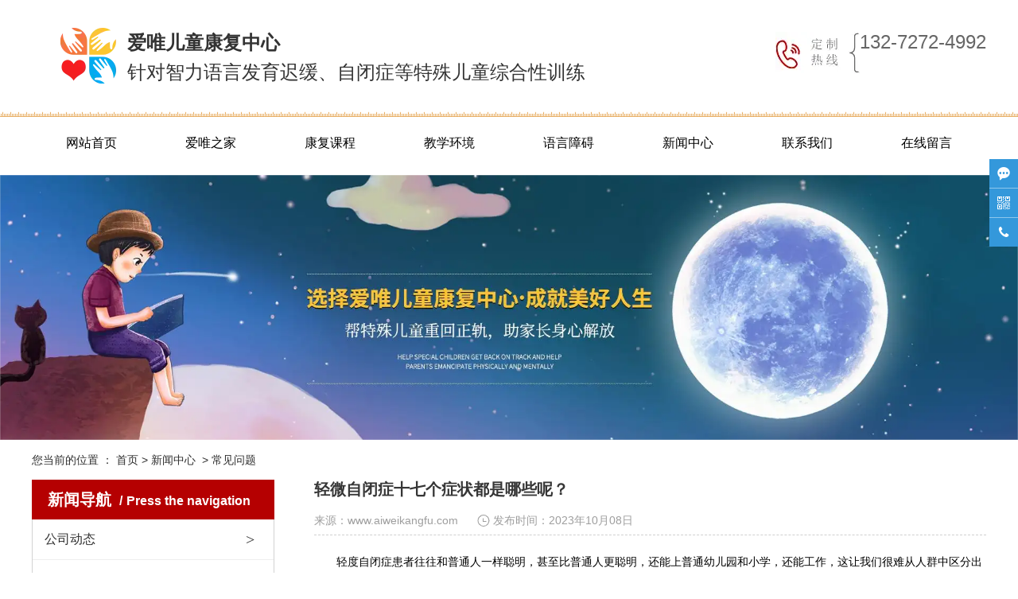

--- FILE ---
content_type: text/html; charset=utf-8
request_url: http://www.aiweikangfu.com/content/97.html
body_size: 5486
content:

<!doctype html>
<html>
<head>
    <meta http-equiv="Content-Type" content="text/html; charset=utf-8" />
<title>轻微自闭症十七个症状都是哪些呢？_彭水爱唯儿童康复中心</title>
<meta name="Keywords" content="智力迟缓康复,彭水智力迟缓康复,江北智力迟缓康复,智力迟缓康复机构,智力迟缓康复中心,儿童智力迟缓康复" />
<meta name="Description" content="轻度自闭症患者往往和普通人一样聪明，甚至比普通人更聪明，还能上普通幼儿园和小学，还能工作，这让我们很难从人群中区分出来。" />
<meta name="author" content="深圳市东方富海科技有限公司 fuhai360.com" />
<link href="//static2.fuhai360.com/global/common.css" rel="stylesheet" type="text/css" />

    
<script src="//static2.fuhai360.com/global/js/jquery.min.js" type="text/javascript"></script>
<script src="//static2.fuhai360.com/n210721/js/jquery.SuperSlide.2.1.1.js" type="text/javascript"></script>
<script src="//static2.fuhai360.com/n210721/js/aos.js" type="text/javascript"></script>
<link href="//static2.fuhai360.com/n210721/css/style.css?ver=2" rel="stylesheet" type="text/css">
<link href="//static2.fuhai360.com/n210721/css/aos.css" rel="stylesheet" type="text/css">
<style type="text/css">.two_fr li{height:auto;}.five_text h3{display:none;}.footer_text li{height:47px;margin-bottom:9px;}.footer_top li{padding:0 41px;}.product li{height:auto;}.product li img{height:179px;}.two_img{width:100%;height:215px;}</style>
<script type="text/javascript">document.write(unescape('%3Cscript src="http://webim.fuhai360.com/ocs.html?sid=49734" type="text/javascript"%3E%3C/script%3E'));</script>

</head>
<body>
    <div class="page">
        <div class="header">
        <div class="logo container clear">
            <div class="logo_fl fl">
                <a href="/" title="彭水爱唯儿童康复中心"><img src="http://img01.fuhai360.com/--49/49734/202207/202207151128419434.png" alt="彭水爱唯儿童康复中心" /></a>
            </div>
<div class="logo_fr fl">
                <h2>爱唯儿童康复中心</h2>
                <h3>针对智力语言发育迟缓、自闭症等特殊儿童综合性训练</h3>
            </div>
            <div class="logo_dh fr">
                <img src="http://img01.fuhai360.com/demo/202107/202107221144047597.gif" alt=""   />
                132-7272-4992
            </div>
         </div>
    </div>
    <div class="navbox">
       <ul class='nav container'><li class='menu_li'><a href="/">网站首页</a></li><li class='menu_li'><a href="/about.html">爱唯之家</a></li><li class='menu_li'><a href="/product.html">康复课程</a></li><li class='menu_li'><a href="/product-1077.html">教学环境</a></li><li class='menu_li'><a href="/product-1090.html">语言障碍</a></li><li class='menu_li'><a href="/article.html">新闻中心</a></li><li class='menu_li'><a href="/contact.html">联系我们</a></li><li class='menu_li'><a href="/zxly.html">在线留言</a></li></ul>
        <div style="clear:both"></div>
    </div>
    

 
        <!--新闻banner-->
         <div class="page_banner">
           <img src="http://img01.fuhai360.com/--49/49734/202207/202207231017047403.png" alt="" />
        </div>
        <div class="container clear">
            <!--路径-->
            <div class="main_top">
                <b>您当前的位置 ：</b> <a href="/">首页</a>&nbsp;&gt;&nbsp;<a href="/article.html">新闻中心</a>
                &nbsp;&gt;&nbsp;常见问题
            </div>
      <!--左侧-->
     <div class="page_fl fl">
                <div class="page_nav">
                    <div class="page_title">
                        <a href="" title="新闻导航">
                            新闻导航<span>Press the navigation</span>
                        </a>
                    </div>
                    <ul>
                       <li><a href='/article-1001.html' title='公司动态'>公司动态</a><ul class='page_navs'></ul></li><li><a href='/article-1002.html' title='行业动态'>行业动态</a><ul class='page_navs'></ul></li><li><a href='/article-1004.html' title='常见问题'>常见问题</a><ul class='page_navs'></ul></li>
                    </ul>
                </div>
               <!--推荐产品-->
                 <div class="page_tjcp">
                   <div class="page_title">
                        <a href="/product.html" title="推荐课程">
                            推荐课程<span>Recommended</span>
                        </a>
                    </div>
                    <ul class="clear">
                       <li><a href='/item/101.html' title='认知课'><img  src='http://img01.fuhai360.com/--49/49734/202207/202207251427579747.jpg' alt='认知课'><h3>认知课</h3></a></li><li><a href='/item/100.html' title='儿童脑瘫'><img  src='http://img01.fuhai360.com/--49/49734/202207/202207251407404434.jpg' alt='儿童脑瘫'><h3>儿童脑瘫</h3></a></li><li><a href='/item/99.html' title='家长指导课'><img  src='http://img01.fuhai360.com/--49/49734/202207/202207281516362716.jpg' alt='家长指导课'><h3>家长指导课</h3></a></li><li><a href='/item/98.html' title='感统训练课'><img  src='http://img01.fuhai360.com/--49/49734/202207/202207211447044591.jpg' alt='感统训练课'><h3>感统训练课</h3></a></li><li><a href='/item/97.html' title='社交课'><img  src='http://img01.fuhai360.com/--49/49734/202207/202207211447046935.png' alt='社交课'><h3>社交课</h3></a></li><li><a href='/item/96.html' title='语言矫正训练'><img  src='http://img01.fuhai360.com/--49/49734/202207/202207221149536153.png' alt='语言矫正训练'><h3>语言矫正训练</h3></a></li>
                    </ul>
                </div>
                <!--联系我们-->
                 <div class="page_lxwm">
                    <div class="page_title">
                        <a href="" title="联系我们">
                            联系我们<span>CONTACT US</span>
                        </a>
                    </div>
                    <ul class="clear">
                       <li>
	彭水爱唯儿童康复中心
</li>
<li>
	电 话：132-7272-4992（周婷婷）
</li>
<li>
	邮 箱：1432501885@qq.com
</li>
<li>
	地 址：彭水县汉关路45号2楼
</li>
                    </ul>
                </div>
                <div class="page_lxwms">
                  <img src="http://img01.fuhai360.com/demo/202107/202107221003439475.png" alt=""   />
                </div>
             </div>
            <!--右侧-->
            <div class="page_fr fr Article_Content">
                <div class="Article_Content_title">
                    <h1>轻微自闭症十七个症状都是哪些呢？</h1>
                    <div class="info">
                        来源：<a href='http://www.aiweikangfu.com' target='_blank'>www.aiweikangfu.com</a>   <span>发布时间：2023年10月08日</span>
                    </div>
                </div>
                <div class="Article_Content_desc">
                    <span style="font-size:14px;font-family:Microsoft YaHei;line-height:2;">&emsp;&emsp;轻度自闭症患者往往和普通人一样聪明，甚至比普通人更聪明，还能上普通幼儿园和小学，还能工作，这让我们很难从人群中区分出来。所以，轻微自闭症十七个症状都是哪些呢？</span><br />
<span style="font-size:14px;font-family:Microsoft YaHei;line-height:2;">&emsp;&emsp;1.对声音没有反应</span><br />
<span style="font-size:14px;font-family:Microsoft YaHei;line-height:2;">&emsp;&emsp;轻度自闭症儿童对声音的反应较少或不及时，比如打电话和取笑他。</span><br />
<span style="font-size:14px;font-family:Microsoft YaHei;line-height:2;">&emsp;&emsp;2.拒绝接受改变</span><br />
<span style="font-size:14px;font-family:Microsoft YaHei;line-height:2;">&emsp;&emsp;拒绝接受改变，喜欢既定模式，对陌生环境反应强烈。</span><br />
<span style="font-size:14px;font-family:Microsoft YaHei;line-height:2;">&emsp;&emsp;3.很难和同龄人接触。</span><br />
<span style="font-size:14px;font-family:Microsoft YaHei;line-height:2;">&emsp;&emsp;很难参与同龄人的活动，很难与他们融为一体。他们总是喜欢一个人，自己玩。</span><br />
<span style="font-size:14px;font-family:Microsoft YaHei;line-height:2;">&emsp;&emsp;4、对环境漠不关心</span><br />
<span style="font-size:14px;font-family:Microsoft YaHei;line-height:2;">&emsp;&emsp;轻度自闭症儿童对环境漠不关心，很难融入周围环境。</span><br />
<span style="font-size:14px;font-family:Microsoft YaHei;line-height:2;">&emsp;&emsp;5.我喜欢旋转东西</span><br />
<span style="font-size:14px;font-family:Microsoft YaHei;line-height:2;">&emsp;&emsp;我喜欢旋转物体，比如陀螺，锅盖等。，而且我也喜欢整理物件。</span><br />
<span style="font-size:14px;font-family:Microsoft YaHei;line-height:2;">&emsp;&emsp;6.鹦鹉学会说话。</span><br />
<span style="font-size:14px;font-family:Microsoft YaHei;line-height:2;">&emsp;&emsp;我学说话比同龄人晚，或者口齿不清，语音语调都很奇怪。</span><br />
<span style="font-size:14px;font-family:Microsoft YaHei;line-height:2;">&emsp;&emsp;7.莫名其妙地笑</span><br />
<span style="font-size:14px;font-family:Microsoft YaHei;line-height:2;">&emsp;&emsp;轻度自闭症的孩子往往会莫名其妙地笑，或者发出一些奇怪的声音。</span><br />
<span style="font-size:14px;font-family:Microsoft YaHei;line-height:2;">&emsp;&emsp;8.奇怪的玩法</span><br />
<span style="font-size:14px;font-family:Microsoft YaHei;line-height:2;">&emsp;&emsp;喜欢以一种奇怪的方式玩耍，不同于正常的孩子。</span><br />
<span style="font-size:14px;font-family:Microsoft YaHei;line-height:2;">&emsp;&emsp;9.不喜欢正常的学习方法</span><br />
<span style="font-size:14px;font-family:Microsoft YaHei;line-height:2;">&emsp;&emsp;轻度自闭症的孩子排斥正常的学习方式，放学后很容易出现偏差。</span><br />
<span style="font-size:14px;font-family:Microsoft YaHei;line-height:2;">&emsp;&emsp;10、动作发展不平衡</span><br />
<span style="font-size:14px;font-family:Microsoft YaHei;line-height:2;">&emsp;&emsp;动作不一致，比如走路姿势奇怪，拿笔姿势别扭。</span><br />
<span style="font-size:14px;font-family:Microsoft YaHei;line-height:2;">&emsp;&emsp;11.缺乏眼神交流</span><br />
<span style="font-size:14px;font-family:Microsoft YaHei;line-height:2;">&emsp;&emsp;轻度自闭症的孩子缺乏眼神交流，别人跟他说话他的眼睛总是看向别处。</span><br />
<span style="font-size:14px;font-family:Microsoft YaHei;line-height:2;">&emsp;&emsp;12.对疼痛不敏感</span><br />
<span style="font-size:14px;font-family:Microsoft YaHei;line-height:2;">&emsp;&emsp;这可能与他们的感觉异常有关，比如头部和身体的不太正确的反应。</span><br />
<span style="font-size:14px;font-family:Microsoft YaHei;line-height:2;">&emsp;&emsp;13、特别依赖一个项目。</span><br />
<p>
	<span style="font-size:14px;font-family:Microsoft YaHei;line-height:2;">&emsp;&emsp;对某些事物表现出强烈的依赖性。比如我们只吃饺子，不吃别的。</span> 
</p>
<p align="center">
	<span style="font-size:14px;font-family:Microsoft YaHei;line-height:2;"><img src="https://img01.fuhai360.com/--49/49734/202208/202208041424568491.jpg" width="500" title="彭水自闭症康复机构" alt="彭水自闭症康复机构" /><br />
</span> 
</p>
<span style="font-size:14px;font-family:Microsoft YaHei;line-height:2;">&emsp;&emsp;14、特别活跃或不动</span><br />
<span style="font-size:14px;font-family:Microsoft YaHei;line-height:2;">&emsp;&emsp;有的孩子好像有多动症，动都动不了；其他孩子太安静，课间坐不住。</span><br />
<span style="font-size:14px;font-family:Microsoft YaHei;line-height:2;">&emsp;&emsp;15.不明原因的哭泣</span><br />
<span style="font-size:14px;font-family:Microsoft YaHei;line-height:2;">&emsp;&emsp;轻度自闭症儿童有时会不明所以地哭闹，或突然出现剧烈的情绪波动。</span><br />
<span style="font-size:14px;font-family:Microsoft YaHei;line-height:2;">&emsp;&emsp;16.拒绝拥抱</span><br />
<span style="font-size:14px;font-family:Microsoft YaHei;line-height:2;">&emsp;&emsp;抗拒拥抱和亲人间的亲密关系。</span><br />
<span style="font-size:14px;font-family:Microsoft YaHei;line-height:2;">&emsp;&emsp;17.不怕危险</span><br />
<span style="font-size:14px;font-family:Microsoft YaHei;line-height:2;">&emsp;&emsp;缺乏危险意识，对可能发生的危险表现出漠不关心。</span><br />
<span style="font-size:14px;font-family:Microsoft YaHei;line-height:2;">&emsp;&emsp;以上是99自闭症网整理的轻度自闭症的17种症状。如果你发现身边的人也有这种表现，请理解他们奇怪的行为，因为他们与常人不同，只是轻微自闭。</span>
                </div>
                <!--上下-->
                <div class="main_next">
                   <span class="prevrecord"><b>上一条</b><a href="/content/98.html">
                            轻微自闭症孩子不愿意做作业是老师和家长很头疼的问题</a>
                    </span>
                    <span class="nextrecord"><b>下一条</b><a href="/content/96.html">
                            如何纠正自闭症儿童的挑食问题</a>
                    </span>
                </div>
                <!--相关-->

<!--相关产品-->


            </div>
 <!--结束-->
        </div>
          <!--底部内容-->
 <div class="footer">
 <div class="index_img">
           <img src="http://img01.fuhai360.com/--49/49734/202207/202207151501297872.jpg" alt=""   />
        </div>
<div class="footer_top">
	<ul class="container">
		<li>
			<a href="">网站首页</a> 
		</li>
		<li>
			<a href="about.html">爱唯之家</a> 
		</li>
		<li>
			<a href="product.html">康复课程</a> 
		</li>
		<li>
			<a href="product-1077.html">教学环境</a> 
		</li>
		<li>
			<a href="product-1090.html">语言认知</a> 
		</li>
		<li>
			<a href="article.html">新闻中心</a> 
		</li>
		<li>
			<a href="contact.html">联系我们</a> 
		</li>
		<li>
			<a href="zxly.html">在线留言</a> 
		</li>
	</ul>
</div>
<div class="footer_bottom container clear">
	<div class="footer_fl fl">
		<img src="http://img01.fuhai360.com/--49/49734/202207/202207151501410373.png" /> 
		<h3>
			彭水爱唯儿童训练中心
		</h3>
		<p>
			<a href="https://beian.miit.gov.cn/#/Integrated/index" target="_blank">备案号：渝ICP备2022007652号-1</a> 
		</p>
		<div style="margin:0 auto;padding:20px 0;">
			<a target="_blank" href="http://www.beian.gov.cn/portal/registerSystemInfo?recordcode=50024302000265"><img src="" /> 
			<p style="color:#939393;">
				<img src="http://img01.fuhai360.com/--49/49734/202305/202305181138265659.png" alt="" />渝公网安备 50024302000265号
			</p>
</a> 
		</div>
	</div>
	<div class="footer_text fl">
		<h3 class="h3">
			联系我们
		</h3>
		<ul class="clear">
			<li>
				<em>电话：</em>132-7272-4992
			</li>
			<li>
				<em>邮箱：</em>1432501885@qq.com
			</li>
			<li>
				<em>地址：</em>彭水县汉关路45号2楼
			</li>
		</ul>
	</div>
	<div class="footer_fr fr">
		<h3 class="h3">
			扫一扫
		</h3>
		<ul>
			<li>
				<img src="http://img01.fuhai360.com/--49/49734/202207/202207280935048341.png" title="" alt="" align="" /> 扫一扫，微信咨询
			</li>
			<li>
				<img src="http://img01.fuhai360.com/--49/49734/202207/202207280940202716.png" title="" alt="" align="" /> 扫一扫，官方网站
			</li>
		</ul>
	</div>
</div> 
        <div class="footer_yl">
            <ul class="container">
  <li>	技术支持：<a href="http://www.zhuoguang.net" target="_blank">重庆卓光科技</a> <a href="sitemap.html" target="_blank">网站地图</a> 声明：本站部分内容图片来源于互联网，如有侵权第一时间联系管理员删除，谢谢！</li>
            </ul>
        </div>
    </div>
<script type="text/javascript">
    //footer
    /*返回顶部*/
    ; (function ($) {
        $.fn.backTop = function (o) {
            var defaults = {
                'right': 200,
                'bottom': 100
            };
            o = $.extend({}, defaults, o);
            var sHtml = '<div id="backTop" style="z-index:5;width:50px;height:50px; position:fixed;right:' + o.right + 'px; bottom:' + o.bottom + 'px;cursor:pointer;display:none;"><img src="http://static2.fuhai360.com/n210721/images/footer.png" style="width:28px;height:48px;" /></div>';
            $(document.body).append(sHtml);
            $(window).scroll(function () {  //只要窗口滚动,就触发下面代码 
                var scrollt = document.documentElement.scrollTop + document.body.scrollTop; //获取滚动后的高度 
                if (scrollt > 200) {  //判断滚动后高度超过200px,就显示  
                    $("#backTop").fadeIn(400); //淡出     
                } else {
                    $("#backTop").stop().fadeOut(400); //如果返回或者没有超过,就淡入.必须加上stop()停止之前动画,否则会出现闪动   
                }
            });
            $("#backTop").click(function () { //当点击标签的时候,使用animate在200毫秒的时间内,滚到顶部
                $("html,body").animate({ scrollTop: "0px" }, 200);
            });
        };
    })(jQuery);
    //
    $(this).backTop({ right: 20, bottom: 128 });//返回顶部
</script>
<script type="text/javascript">
    $(function () {
        var cururl = window.location.pathname;
        $(".nav li a,.page_nav li a").each(function () {
            var url = $(this).attr("href");
            if (cururl.toUpperCase() == url.toUpperCase()) {
                $(this).addClass("cur");
                return;
            }
        });
    });
</script>

    </div>
<script type="text/javascript">
(function(){
    var bp = document.createElement('script');
    var curProtocol = window.location.protocol.split(':')[0];
    if (curProtocol === 'https') {
        bp.src = 'https://zz.bdstatic.com/linksubmit/push.js';
    }
    else {
        bp.src = 'http://push.zhanzhang.baidu.com/push.js';
    }
    var s = document.getElementsByTagName("script")[0];
    s.parentNode.insertBefore(bp, s);
})();
</script>
</body>
</html>

--- FILE ---
content_type: text/css
request_url: http://static2.fuhai360.com/n210721/css/style.css?ver=2
body_size: 6724
content:
html, body {
    margin: 0;
    padding: 0;
    position: relative;
    font: 14px/24px "Microsoft YaHei", arial, å®‹ä½“, sans-serif;
}

body {
    overflow-x: hidden;
}

ul, li, p, img, b, ol, em, h1, h2, h3, h4, h5, h6, dl, dd, dt {
    list-style-type: none;
    margin: 0;
    padding: 0;
    border: none;
    font-style: normal;
    text-decoration: none;
    font-weight: initial;
}

a, a:visited, a:link {
    color: inherit;
    text-decoration: none;
}

#dituContent img {
    max-width: inherit;
}

img {
    max-width: 100%;
}

.fl {
    float: left;
}

.fr {
    float: right;
}

.clear {
    position: relative;
}

.clear:after {
    display: block;
    clear: both;
    content: "";
}

.index_img {
    position: absolute;
    width: 100%;
    z-index: -1;
    height: 100%;
    top: 0px;
}

.index_img img {
    width: 100%;
    height: 100%;
    display: block;
}

.container {
    margin: auto;
    width: 1200px;
}

.title {
    text-align: center;
}

.title h2 {
    font-size: 48px;
    line-height: 60px;
    font-family: "Microsoft Yahei";
    position: relative;
    padding: 0px 20px;
    display: inline-block;
}

.title b {
    display: block;
    position: relative;
}

.title b:before {
    content: '';
    width: 5px;
    height: 5px;
    border: 1px solid #b50001;
    position: absolute;
    left: -40px;
    top: 27px;
}

.title b:after {
    content: '';
    width: 5px;
    height: 5px;
    border: 1px solid #b50001;
    position: absolute;
    right: -40px;
    top: 27px;
}

.title h2:before {
    content: '';
    width: 140px;
    height: 1px;
    position: absolute;
    left: -160px;
    top: 30px
}

.title h2:after {
    content: '';
    width: 140px;
    height: 1px;
    position: absolute;
    right: -160px;
    top: 30px
}

.title h3 {
    font-size: 28px;
    line-height: 32px;
    font-weight: normal;
    color: #333;
}

.page_title, .Product_Item_top .more, .article li:hover b, .one li h3, .pading span.current, .page_title span, .nav a.cur, .nav a:hover, .two_title, .two_fl li a:hover, .two_fr li h3, .three_text h3, .three_text h3 .b, .fours_fl, .fours_fr .now, .slider .pnBtn .arrow, .six_title h2, .six .prev, .six .next, .eight_fr .more, .footer_top li, .footer_fl h3, .footer .h3, .footer_text li, .footer_yl li, .interlink__inner, a.interlink__item {
    color: #fff
}

.page_nav .cur, .page_nav .cur:after, .page_nav li a:hover, .Product_Item_title span, .xgxw li a:hover, .xgcp li:hover h3, .article li:hover h3, .title h2, .one li:after, ul.two_ul li a:hover, .two_titles h2, .four_fls .b, .six_title h2:after, .six li:hover h3, .seven_nav .on a, .seven_fl li:hover h3, .seven_uls li:hover h3, .seven_title h2:hover, .eight_title h2 b, .eight_fr .more:after, .eight_bottom .prev:hover, .eight_bottom .next:hover, a.interlink__item:hover {
    color: #b50001;
}

.Product_Item_top .more, .article li:hover b, .title h2:before, .title h2:before, .nav a.cur, .nav a:hover, .one li h3, .two_title, .two_fl li a:hover, .two_titles h2:before, .three_text:before, .fours_fr .now, .six_title h2, .six .prev:hover, .six .next:hover, .seven_uls .hd li, .eight_fr .more, .footer_top, .footer .h3:after, .page_title, div#slides .hd li, .title h2:after {
    background: #b50001;
}

/**/

.logo {
    padding: 20px 0;
}

.logo_fl {
    width: 120px;
}

.logo img {
    display: block;
    max-width: 100%;
}

.logo_fr {
    width: 700px;
    padding-top: 15px;
}

.logo_fr h2 {
    color: #333;
    font-size: 24px;
    line-height: 37px;
    font-weight: bold;
    width: 600px;
    float: left;
}

.logo_fr h3 {
    color: #333;
    line-height: 37px;
    font-size: 24px;
    width: 600px;
    float: left;
}

.logo_dh {
    color: #666;
    font-size: 24px;
    line-height: 26px;
    padding-top: 20px;
}

.logo_dh img {
    float: left;
    height: 52px;
    display: block;
}

/**/

div#slides {
    position: relative;
}

div#slides img {
    width: 100%;
    display: block;
}

div#slides .hd {
    position: absolute;
    bottom: 40px;
    text-align: center;
    z-index: 5;
    width: 1200px;
    left: 50%;
    margin-left: -600px;
}

div#slides .hd li {
    display: inline-block;
    width: 20px;
    height: 20px;
    line-height: 20px;
    text-align: center;
    color: transparent;
    margin: 0px 10px;
    border-radius: 50%;
}

div#slides .hd .on {
    background: #fff;
}

/**/

.navbox {
    width: 100%;
    background: url(../images/top_line.gif) repeat-x top;
}

.nav li {
    position: relative;
    float: left;
    padding: 20px 0;
}

.nav a {
    display: block;
    text-align: center;
    font-size: 16px;
    padding: 0px 43px 0;
    line-height: 40px;
    box-sizing: border-box;
}

.nav_ul {
    position: absolute;
    top: 80px;
    z-index: 11;
    display: none;
    width: 100%;
    box-sizing: border-box;
    background: #fff;
}

.nav_ul li {
    float: none;
    padding: 0;
}

.nav_ul li a {
    padding: 0px;
    font-size: 14px;
    margin: 0px;
    line-height: 40px;
    height: 40px;
    white-space: nowrap;
    overflow: hidden;
    text-overflow: ellipsis;
    color: #333
}

.nav li:hover .nav_ul {
    display: block;
}

.nav a.cur, .nav a:hover {
    font-weight: bold;
    border-radius: 40px;
}

.nav_ul li a.cur, .nav_ul li a:hover {
    border-radius: initial
}

/**/

.kw {
    border-bottom: 1px solid #dddddd;
    line-height: 60px;
}

.kw .fl {
    width: 670px;
    color: #666;
    height: 65px;
    border-right: dotted 2px #dadcdc;
    background: url(../images/ico06.gif) no-repeat 0px center;
    padding-left: 30px;
    white-space: nowrap;
    text-overflow: ellipsis;
    overflow: hidden;
    line-height: 65px;
}

.kw .fl b {
    color: #3b3f4e;
    font-weight: bold;
}

.search input {
    display: block;
    height: 65px;
    width: 339px;
    float: left;
    line-height: 65px;
    padding: 0 10px 0 50px;
    border: none;
    color: #9ea1a6;
    outline: none;
}

a.searchBtn {
    width: 99px;
    height: 65px;
    float: right;
    cursor: pointer;
    display: block;
    background: url(../images/sea_ico.png) no-repeat 36px 18px #b50001;
    border: 0;
}

/**/

.one {
    background: #f6f6f6;
    padding: 100px 0;
    position: relative;
}

.one_imgs {
    position: absolute;
    width: 154px;
    height: 498px;
    top: 330px;
    right: 0;
    z-index: 2;
}

.one_imgs img {
    width: 100%;
    height: 100%;
    display: block;
}

.one ul {
    margin-top: 50px;
}

.one li {
    width: 240px;
    float: left;
    margin: 0 80px 0 0;
    position: relative;
}

.one li:nth-child(4n) {
    margin-right: 0;
}

.one_img {
    display: block;
    width: 224px;
    height: 224px;
    background: #fff;
    padding: 6px;
    border: dotted 1px #b50001;
    border-radius: 50%;
}

.one_img img {
    display: block;
    width: 100%;
    height: 100%;
    border-radius: 50%;
}

.one li h3 {
    position: absolute;
    width: 200px;
    line-height: 40px;
    border-radius: 40px;
    left: 50%;
    bottom: 0px;
    margin-left: -100px;
    font-size: 18px;
    text-align: center;
}

.one li:after {
    content: '>';
    width: 25px;
    height: 25px;
    line-height: 25px;
    text-align: center;
    position: absolute;
    right: 45px;
    bottom: 7px;
    background: #fff;
    border-radius: 50%;
    font-size: 16px;
    font-family: '楷体';
}

.one li:hover h3 {
    background: #f38400;
}

.one li:hover:after {
    color: #f38400
}

/**/

.two {
    margin-top: 100px;
}

.two_fl {
    width: 250px;
    background: #fff;
    border: 1px solid #ccc;
    border-top: none;
}

.two_title {
    border-bottom: 5px solid #000;
    text-align: center;
    padding-top: 25px;
    padding-bottom: 25px;
}

.two_title h2 {
    font-size: 20px;
    font-weight: bold;
}

.two_title h3 {
    display: block;
    font-weight: normal;
    font-size: 14px;
    margin-top: 3px;
    font-family: arial;
    text-transform: uppercase;
}

.two_fl ul {
    padding: 20px 20px 0;
}

.two_fl li {
    margin-bottom: 20px;
    position: relative;
}

.two_fl li a {
    background: #f0f0f0;
    font-size: 16px;
    color: #333;
    height: 40px;
    text-align: center;
    line-height: 40px;
    white-space: nowrap;
    overflow: hidden;
    text-overflow: ellipsis;
    display: block;
}

ul.two_ul {
    border: none;
    padding: 0;
    margin-top: 5px;
}

ul.two_ul li {
    margin-bottom: 0;
}

ul.two_ul li a {
    border-bottom: 1px dashed #ccc;
    background: none;
    box-sizing: border-box;
    padding-left: 35px;
    text-align: left;
}

ul.two_ul li:before {
    content: '';
    border-left: 3px solid #333;
    border-right: 3px solid transparent;
    border-top: 3px solid transparent;
    border-bottom: 3px solid transparent;
    position: absolute;
    left: 16px;
    top: 17px;
}

ul.two_ul li:after {
    content: '';
    width: 1px;
    height: 6px;
    background: #333;
    position: absolute;
    left: 14px;
    top: 17px;
}

ul.two_ul li a:hover {
    background: none;
}

ul.two_ul li:hover:before {
    border-left: 3px solid #b50001;
}

ul.two_ul li:hover:after {
    background: #b50001;
}

/**/

.two_fr {
    width: 900px;
}

.two_titles {
    line-height: 40px;
    border-bottom: 1px solid #ccc;
    overflow: hidden;
    margin-bottom: 20px;
}

.two_titles h2 {
    position: relative;
    display: inline-block;
    padding-left: 15px;
}

.two_titles h2:before {
    content: '';
    width: 5px;
    height: 20px;
    position: absolute;
    left: 0px;
    top: 10px;
}

.two_titles h3 {
    display: inline-block;
    font-size: 20px;
    color: #999999;
    font-family: arial;
    text-transform: uppercase;
    margin-left: 5px;
}

.two_titles .more {
    text-transform: uppercase;
    color: #c1c1c1;
    float: right;
}

.two_fr li {
    float: left;
    margin-right: 20px;
    margin-bottom: 20px;
    width: 286px;
    position: relative;
    height: 381px;
    overflow: hidden;
}

.two_fr li:nth-child(3n) {
    margin-right: 0px;
}

.two_fr li img {
    -webkit-transition: 1s;
    -moz-transition: 1s;
    transition: 1s;
    width: 100%;
    height: 100%;
    display: block;
}

.two_fr li:hover img {
    -webkit-transform: scale(1.1);
    -moz-transform: scale(1.1);
    -ms-transform: scale(1.1);
    transform: scale(1.1);
}

.two_fr li h3 {
    position: absolute;
    line-height: 40px;
    z-index: 5;
    bottom: 0px;
    text-align: center;
    width: 100%;
    background: rgba(0, 0, 0, 0.5);
    height: 40px;
    overflow: hidden;
    white-space: nowrap;
    text-overflow: ellipsis;
}

/**/

.three {
    position: relative;
    height: 700px;
    margin-top: 80px;
    padding-top: 80px;
}

.three .container {
    position: relative;
}

.three li {
    text-align: left;
    position: absolute;
    width: 170px;
}

.three li:nth-child(1) {
    left: 100px;
    top: 205px;
}

.three li:nth-child(2) {
    right: 130px;
    top: 155px;
}

.three li:nth-child(3) {
    left: 80px;
    top: 370px;
}

.three li:nth-child(4) {
    right: 100px;
    top: 375px;
}

.three li:nth-child(5) {
    left: 85px;
    top: 600px;
}

.three li:nth-child(6) {
    right: 60px;
    top: 555px;
}

.three li h2 {
    font-size: 30px;
    color: #000000;
    font-weight: normal;
    height: 80px;
    line-height: 36px;
}

.three li em {
    float: left;
    font-size: 64px;
    line-height: 60px;
    padding: 0 5px 0 0;
}

.three li .span {
    font-size: 12px;
    opacity: 0.7;
    line-height: 22px;
    display: block;
    white-space: nowrap;
}

.three_text {
    background: rgba(255, 255, 255, 0.95);
    width: 476px;
    height: 219px;
    box-sizing: border-box;
    padding: 0 25px 25px;
    position: absolute;
    border-radius: 55px 0 16px 0;
    z-index: 2;
    overflow: hidden;
    left: 0;
    top: -40px;
    display: none !important;
}

.three .now .three_text {
    display: block !important;
}

.three li:nth-child(2n) .three_text {
    left: initial;
    right: 0px
}

.three li:nth-child(5) .three_text {
    top: -95px!important;
}

.three_text:before {
    content: "";
    position: absolute;
    width: 100%;
    height: 54px;
    top: 0;
    left: 0;
    z-index: -1;
}

.three_text h3 {
    line-height: 54px;
    font-size: 30px;
    padding-left: 66px;
    position: relative;
    overflow: hidden;
    font-weight: normal;
    margin-bottom: 25px;
}

.three_text h3 .b {
    position: absolute;
    left: 0;
    top: 0;
    width: 66px;
    height: 54px;
    line-height: 54px;
    opacity: 0.3;
    text-align: center;
    font-size: 90px;
    font-weight: bold;
}

.three_p {
    width: 206px;
    float: left;
    text-align: justify;
}

.three_text img {
    width: 190px;
    height: 115px;
    display: block;
    float: right;
}

/**/

.four {
    margin-top: 100px;
}

.four ul {
    margin-top: 50px;
    overflow: hidden;
}

.four ul li {
    width: 100%;
}

.four ul li:nth-child(1) {
    height: 523px;
}

.four ul li:nth-child(2) {
    height: 500px;
    margin-top: -100px;
}

.four_fl {
    width: 45%;
}

.four_fls {
    width: 500px;
    float: right;
}

.four li:nth-child(2) .four_fls {
    float: left;
    padding-top: 50px;
}

.four_fls img {
    display: block;
    height: 61px;
}

.four_fls h2 {
    font-size: 40px;
    color: #333;
    line-height: 63px;
    margin: 20px 0 0px;
    font-weight: bold;
}

.four_fls .b {
    font-weight: bold;
}

.four_fls h3 {
    display: block;
    font-size: 24px;
    line-height: 41px;
    color: #666;
    font-weight: normal;
    border-bottom: 2px solid #d1d1d1;
    margin-bottom: 30px;
    padding-bottom: 30px;
}

.four_fls .p {
    font-family: "Microsoft Yahei";
    font-size: 16px;
    line-height: 30px;
    color: #666;
}

.four_fr {
    width: 50%;
    height: 100%;
    position: relative;
}

.four_fr .four_one, .four_fr .four_ones {
    width: 100%;
    display: block;
    height: 100%;
}

.four_fr .four_two {
    width: 279px;
    height: 523px;
    display: block;
    position: absolute;
    left: 0px;
    top: 0px
}

.four_fr .four_twos {
    height: 100px;
    width: 100px;
    display: block;
    right: -50px;
    top: 0;
    position: absolute;
}

/**/

.four_three {
    width: 1200px !important;
    position: relative;
    margin: 30px auto 50px;
    clear: both;
    overflow: hidden;
}

.four_img {
    width: 100%;
    height: 680px;
    z-index: -1;
    position: absolute;
    top: 0px;
    left: 0px;
    display: block;
}

.fours_fl {
    width: 695px;
    background: #282731;
    border-radius: 55px 0 16px 0;
    box-sizing: border-box;
    -moz-box-sizing: border-box;
    -webkit-box-sizing: border-box;
    -o-box-sizing: border-box;
    padding: 30px 88px 60px;
    margin-top: 480px;
}

.fours_fl h2 {
    height: 88px;
    line-height: 88px;
    font-size: 24px;
    font-weight: normal;
    border-bottom: 1px solid rgba(255, 255, 255, 0.1);
    margin-bottom: 22px;
}

.fours_fl .p {
    font-size: 16px;
    line-height: 30px;
}

.fours_fr {
    margin-top: 317px;
}

.fours_fr .four_fls {
    background: #fff;
    box-sizing: border-box;
    padding: 58px 0 0 60px;
    height: 293px;
    margin-bottom: 5px;
    border: solid 1px #ebebeb;
}

.fours_fr .four_fls h3 {
    font-size: 18px;
    line-height: 32px;
    opacity: 0.4;
    text-transform: uppercase;
    font-weight: normal;
    font-style: normal;
    color: #666;
    border-bottom: none;
    margin-bottom: 30px;
    padding-bottom: 30px;
}

.fours_fr ol li {
    width: 165px;
    height: 165px;
    float: left;
    margin-right: 4px;
    font-size: 18px;
    line-height: 50px;
    color: #000;
    text-align: center;
    padding-top: 38px;
    background: #fff;
    border: solid 1px #ebebeb;
    box-sizing: border-box;
    padding-bottom: 20px;
}

.four ol li:nth-child(1), .four ol li:nth-child(2) {
    height: auto;
    margin-top: 0px;
}

.fours_fr ol li:nth-child(3n) {
    margin-right: 0;
    height: auto;
}

.fours_fr .fours_img {
    width: 45px;
    height: 46px;
    position: relative;
    display: block;
    overflow: hidden;
    margin: 0 auto;
}

.fours_fr .fours_img img {
    width: 100%;
    display: block;
    -webkit-transition: all 0.4s linear;
    transition: all 0.4s linear;
}

.fours_fr .now img {
    margin-top: -72px;
}

.fours_fr .now {
    border: solid 1px #b50001;
}

/**/

.four_four {
    position: relative;
    overflow: hidden;
}

.four_imgs {
    position: absolute;
    width: 100%;
    bottom: 0;
    left: 0;
}

.four_imgs img {
    display: block;
}

/**/

.slider {
    width: 100%;
    min-width: 1200px;
    position: relative;
    overflow: hidden;
    background: #fff;
    text-align: center;
    margin-top: 100px;
    height: 843px;
}

.slider .bd {
    width: 1200px;
    position: absolute;
    left: 50%;
    margin-left: -600px;
    margin-top: 50px;
}

.slider .bd li {
    width: 1200px;
    overflow: hidden;
    line-height: 28px;
    color: #666;
}

.slider .bd li img {
    display: block;
    width: 1190px;
    height: 600px;
}

.five_text {
    padding-top: 25px;
    text-align: left;
}

.five_text h3 {
    display: block;
    font-size: 20px;
    line-height: 38px;
    height: 38px;
    font-weight: bold;
    color: #333;
}

.five_text p {
    height: 24px;
    overflow: hidden;
}

.slider .tempWrap {
    overflow: visible !important
}

.slider .tempWrap ul {
    margin-left: -1200px !important;
}

.slider .pnBtn {
    position: absolute;
    z-index: 1;
    top: 142px;
    width: 100%;
    height: 600px;
    cursor: pointer;
}

.slider .prev {
    left: -50%;
    margin-left: -610px;
}

.slider .next {
    left: 50%;
    margin-left: 600px;
}

.slider .pnBtn .blackBg {
    display: block;
    position: absolute;
    left: 0;
    top: 0;
    width: 100%;
    height: 600px;
    background: #000;
    filter: alpha(opacity=50);
    opacity: 0.5;
}

.slider .pnBtn .arrow {
    display: none;
    position: absolute;
    top: 0;
    z-index: 1;
    width: 60px;
    height: 600px;
    line-height: 600px;
    font-family: '楷体';
    font-size: 60px;
    text-align: center;
    display: block !important;
}

.slider .prev .arrow {
    right: 0;
}

.slider .next .arrow {
    left: 0;
}

/**/

.six {
    margin-top: 50px;
    position: relative;
}

.six_title {
    position: relative;
}

.six_title:after {
    content: '';
    background: url(../images/pro_line.png) repeat;
    position: absolute;
    height: 7px;
    width: 93%;
    left: 1px;
    top: 15px;
    z-index: -1;
}

.six_title h2 {
    display: inline-block;
    line-height: 35px;
    border-radius: 16px;
    text-align: center;
    padding: 0px 20px;
    font-size: 18px;
    position: relative;
}

.six_title h2:after {
    content: '>';
    width: 18px;
    height: 18px;
    background: #fff;
    border-radius: 50%;
    display: inline-block;
    text-align: center;
    font-family: '楷体';
    line-height: 18px;
    margin-left: 15px;
}

.six_title .more {
    display: block;
    font-size: 18px;
    float: right;
    line-height: 35px;
}

.six .bd {
    margin-top: 30px;
}

.six li {
    width: 230px;
    margin: 0px 5px;
    float: left;
}

.six .six_img {
    width: 100%;
    display: block;
    overflow: hidden;
    box-sizing: border-box;
    border: solid 1px #ccc;
    height: 130px;
}

.six_img img {
    width: 100%;
    height: 100%;
    display: block;
    -webkit-transition: 1s;
    -moz-transition: 1s;
    transition: 1s;
}

.six li:hover img {
    -webkit-transform: scale(1.1);
    -moz-transform: scale(1.1);
    -ms-transform: scale(1.1);
    transform: scale(1.1);
}

.six li h3 {
    white-space: nowrap;
    text-overflow: ellipsis;
    overflow: hidden;
    display: block;
    line-height: 50px;
    height: 50px;
    width: 100%;
    color: #787878
}

.six .prev, .six .next {
    width: 27px;
    height: 27px;
    cursor: pointer;
    top: 120px;
    position: absolute;
    background: #999999;
    border-radius: 50%;
    text-align: center;
    font-size: 18px;
    font-family: '楷体';
    line-height: 28px;
}

.six .next {
    right: -50px
}

.six .prev {
    left: -50px
}

/**/

.seven {
    background: #f4f4f4;
    padding: 84px 0 84px;
    margin-top: 80px;
}

.seven_fl {
    margin-top: 50px;
    width: 698px;
}

.seven_nav {
    overflow: hidden;
    background: url(../images/ico01.jpg) no-repeat left center;
    padding-left: 33px;
    box-sizing: border-box;
    line-height: 50px;
}

.seven_nav li {
    float: left;
    position: relative;
}

.seven_nav .on a {
    font-weight: bold;
}

.seven_nav li:before {
    content: '/';
    position: absolute;
    left: 0px;
    top: 0;
    font-size: 20px;
}

.seven_nav li:first-child:before {
    display: none;
}

.seven_nav li a {
    padding: 0px 30px;
    display: block;
    font-size: 20px;
    color: #333
}

.seven_nav .more {
    float: right;
    color: #666;
}

.seven_ul {
    background: #fff;
    padding: 30px;
    box-sizing: border-box;
}

.seven_img, .seven_img img {
    width: 334px;
    height: 167px;
    overflow: hidden;
    border-radius: 8px;
    overflow: hidden;
    -webkit-transition: 1s;
    -moz-transition: 1s;
    transition: 1s;
}

.seven_fl li:hover img {
    -webkit-transform: scale(1.1);
    -moz-transform: scale(1.1);
    -ms-transform: scale(1.1);
    transform: scale(1.1);
}

.seven_text {
    width: 286px;
    padding: 11px 0 0;
}

.seven_fl li {
    height: 47px;
    border-bottom: 1px solid #efefef;
    line-height: 47px;
    overflow: hidden;
}

.seven_fl li h3 {
    color: #666;
    position: relative;
    padding-left: 20px;
    width: 500px;
    overflow: hidden;
    white-space: nowrap;
    text-overflow: ellipsis;
    height: 47px;
    float: left;
    font-size: 15px;
}

.seven_fl li h3:before {
    content: "";
    position: absolute;
    width: 6px;
    height: 6px;
    top: 18px;
    left: 0;
    border: solid 2px #b4b4b4;
    border-radius: 6px;
}

.seven_fl li span {
    display: block;
    float: right;
    font-family: Times New Roman;
    color: #666;
}

.seven .first {
    height: auto;
    line-height: initial;
    border-bottom: none;
    margin-bottom: 10px;
}

.seven .first h3 {
    height: 42px;
    font-size: 16px;
    line-height: 42px;
    white-space: nowrap;
    text-overflow: ellipsis;
    overflow: hidden;
    font-weight: bold;
    width: 100%;
    padding: 0;
    float: none;
}

.seven .first h3:before {
    display: none;
}

.seven .first p {
    height: 72px;
    overflow: hidden;
    color: #666;
    line-height: 24px;
}

.seven .first span {
    display: block;
    position: relative;
    text-align: right;
    font-family: Times New Roman;
    color: #666;
    margin-top: 8px;
}

.seven .first span {
    float: none;
    line-height: 30px;
}

.seven .first span:before {
    content: "";
    position: absolute;
    width: 180px;
    height: 1px;
    top: 12px;
    background: #efefef;
    left: 0;
}

/**/

.seven_fr {
    width: 460px;
    margin-top: 50px;
}

.seven_title {
    overflow: hidden;
    line-height: 50px;
}

.seven_title h2 {
    color: #333;
    display: block;
    background: url(../images/ico02.jpg) no-repeat left center;
    padding-left: 32px;
    font-size: 20px;
    float: left;
}

.seven_title .more {
    float: right;
    color: #666;
}

.seven_uls {
    padding: 30px;
    box-sizing: border-box;
    background: #fff;
}

.seven_fr img {
    width: 100%;
    height: 168px;
    display: block;
    border-radius: 8px;
}

.seven_uls .bd {
    margin-top: 20px;
}

.seven_uls .bd li {
    border-bottom: 1px solid #e0e0e0;
    margin-bottom: 20px;
    padding-bottom: 20px;
}

.seven_uls .bd h3 {
    height: 44px;
    font-size: 16px;
    color: #000;
    line-height: 44px;
    padding-left: 34px;
    position: relative;
}

.seven_uls li:hover h3, .seven_title h2:hover {
    font-weight: bold;
}

.seven_uls .bd h3:before {
    content: "A:";
    position: absolute;
    width: 34px;
    height: 44px;
    top: 2px;
    left: 0;
    color: #333;
    font-weight: bold;
    line-height: 44px;
    font-size: 14px;
}

.seven_uls .bd p {
    padding: 0 0 0 34px;
    position: relative;
    color: #666;
    height: 48px;
    overflow: hidden;
}

.seven_uls .bd p:before {
    content: "Q:";
    position: absolute;
    width: 34px;
    height: 44px;
    top: 0;
    left: 0;
    color: #333;
    font-weight: bold;
    line-height: 44px;
    font-size: 14px;
}

.seven_uls .prev, .seven_uls .next {
    width: 30px;
    height: 30px;
    cursor: pointer;
    z-index: 11;
    display: inline-block;
    text-align: center;
    margin: 0px 20px;
}

.seven_uls .prev {
    background: url(../images/prev2.jpg) no-repeat;
}

.seven_uls .next {
    background: url(../images/next2.jpg) no-repeat;
}

.seven_uls .hd {
    text-align: center;
    margin-top: 22px;
}

.seven_uls .hd ul {
    display: inline-block;
}

.seven_uls .hd li {
    display: inline-block;
    margin: 0px 5px;
    width: 7px;
    height: 7px;
    border-radius: 7px;
    color: transparent
}

/**/

.eight {
    position: relative;
    padding-top: 100px;
    padding-bottom: 80px;
}

.eight_fl, .eight_img {
    width: 50%;
}

.eight_fr {
    width: 502px;
    padding: 45px 98px 0 0;
    background: url(../images/pro_line.png) repeat-x 0 178px;
    color: #666;
    font-size: 16px;
    font-family: "Microsoft Yahei";
    line-height: 30px;
}

.eight_title {
    margin-bottom: 80px;
}

.eight_title h2 {
    font-size: 50px;
    line-height: 62px;
    color: #000;
}

.eight_title h2 b {
    font-weight: bold;
}

.eight_title h3 {
    font-size: 22px;
    line-height: 36px;
}

.eight_fr .more {
    display: block;
    width: 220px;
    line-height: 50px;
    border-radius: 25px;
    text-align: center;
    position: relative;
    margin-top: 50px;
}

.eight_fr .more:after {
    content: '>';
    width: 40px;
    height: 40px;
    border-radius: 50%;
    position: absolute;
    text-align: center;
    line-height: 40px;
    background: #fff;
    font-size: 25px;
    font-family: '楷体';
    right: 5px;
    top: 5px;
}

.eight_img img {
    width: 100%;
    display: block;
    height: 656px;
}

/**/

.eight_bottom {
    margin-top: 50px;
    position: relative;
}

.eight_titles {
    font-size: 18px;
    line-height: 50px;
    position: relative;
    z-index: 1;
    background: url(../images/ico07.png) no-repeat 0 12px;
    padding: 0 0 0 36px;
    overflow: hidden;
}

.eight_titles h2 {
    font-size: 18px;
    color: #000;
    font-weight: bold;
    padding-right: 10px;
    float: left;
}

.eight_titles:before {
    content: "";
    position: absolute;
    width: 1010px;
    height: 1px;
    top: 25px;
    left: 130px;
    background: #d4d4d4;
    z-index: -1;
}

.eight_titles .more {
    float: right;
    font-size: 18px;
    color: #333;
}

.eight_bottom .bd {
    margin-top: 20px;
}

.eight_bottom li {
    width: 290px;
    float: left;
    margin: 0px 5px;
}

.eight_imgs, .eight_imgs img {
    width: 100%;
    height: 164px;
    display: block;
    overflow: hidden;
    -webkit-transition: 1s;
    -moz-transition: 1s;
    transition: 1s;
}

.eight_bottom li:hover img {
    -webkit-transform: scale(1.1);
    -moz-transform: scale(1.1);
    -ms-transform: scale(1.1);
    transform: scale(1.1);
}

.eight_bottom li h3 {
    display: block;
    height: 46px;
    line-height: 46px;
    font-size: 16px;
    text-align: center;
    white-space: nowrap;
    text-overflow: ellipsis;
    overflow: hidden;
    color: #666;
}

.eight_bottom .prev, .eight_bottom .next {
    width: 40px;
    height: 40px;
    cursor: pointer;
    z-index: 11;
    top: 134px;
    position: absolute;
    color: #787878;
    font-size: 40px;
    font-family: '楷体';
    line-height: 40px;
    text-align: center;
}

.eight_bottom .prev {
    left: -60px;
}

.eight_bottom .next {
    right: -60px;
}

/**/

.footer {
    position: relative;
    overflow: hidden;
}

.footer .index_img {
    top: 70px
}

.footer_top {
    line-height: 70px;
}

.footer_top li {
    display: inline-block;
    padding: 0 26px;
    font-size: 16px;
}

.footer_bottom {
    margin-top: 50px;
}

.footer_fl {
    width: 308px;
    color: rgba(255, 255, 255, 0.65);
    font-size: 16px;
    line-height: 30px;
}

.footer_fl h3 {
    font-size: 18px;
    line-height: 30px;
    margin-bottom: 30px;
}

.footer_text {
    width: 530px;
}

.footer .h3 {
    font-size: 18px;
    position: relative;
    line-height: 50px;
    margin-bottom: 30px;
}

.footer .h3:after {
    content: "";
    position: absolute;
    width: 45px;
    height: 2px;
    top: 60px;
    left: 0;
}

.footer .h3:before {
    content: "";
    position: absolute;
    width: 100%;
    height: 1px;
    background: #544d53;
    top: 60px;
    left: 0;
    z-index: -1;
}

.footer_text li {
    width: 265px;
    white-space: nowrap;
    float: left;
    opacity: 0.5;
    font-family: Times New Roman;
    font-size: 18px;
    overflow: hidden;
    text-overflow: ellipsis;
    margin-bottom: 30px;
}

.footer_text li em {
    display: block;
    font-size: 14px;
    text-transform: uppercase;
    line-height: 24px;
}

.footer_fr {
    width: 230px;
}

.footer_fr li {
    width: 50%;
    float: left;
    line-height: 48px;
    color: #abaaab;
    text-align: center;
    padding: 12px 0 0;
    white-space: nowrap;
    font-size: 12px;
}

.footer_fr li img {
    width: 94px;
    height: 94px;
    display: block;
    margin: auto;
}

.footer_yl {
    margin-top: 50px;
    border-top: solid 2px #595151;
}

.footer_yl li {
    display: inline-block;
    padding: 0 14px;
    line-height: 73px;
    font-size: 16px;
}

/**/

.interlink {
    padding: 10px 0;
    background: rgb(46 37 42);
}

.interlink__inner {
    width: 1200px;
    margin: auto;
    overflow: hidden;
}

.interlink__title {
    width: 100px;
    font-size: 16px;
    background: url(http://img01.fuhai360.com/--47/47432/202106/202106021654093565.png) no-repeat right;
    float: left
}

.interlink__list {
    width: 1090px;
    float: right;
}

a.interlink__item {
    margin: 0px 10px;
    font-size: 15px;
}

/**/

.page .footer {
    margin-top: 50px;
}

.page_banner img {
    width: 100%;
    display: block;
}

.main_top {
    line-height: 50px;
    color: #2f2f2f;
}

.page_fl {
    width: 305px;
}

.page_nav {
    padding: 0;
    text-align: left;
}

.page_title {
    line-height: 50px;
    font-size: 20px;
    font-weight: bold;
    padding: 0 20px;
    box-sizing: border-box;
    height: 50px;
    overflow: hidden;
    white-space: nowrap;
    text-overflow: ellipsis;
}

.page_title span {
    font-size: 16px;
    margin-left: 10px;
}

.page_title span:before {
    content: "/";
    padding-right: 5px;
}

.page_nav ul, .page_tjxw ul, .page_gjc ul, .page_lxwm ul {
    border: 1px solid #d2d2d2;
    border-top: none;
}

.page_nav li {
    position: relative;
}

.page_nav li:last-child {
    border: none
}

.page_nav li a {
    line-height: 50px;
    display: block;
    padding: 0 15px;
    box-sizing: border-box;
    font-size: 16px;
    color: #2e2e2e;
    border-bottom: 1px solid #eeeeee;
}

.page_nav li a:after {
    content: '>';
    width: 30px;
    height: 30px;
    text-align: center;
    color: #333;
    font-size: 20px;
    font-family: '宋体';
    line-height: 30px;
    float: right;
    margin-top: 10px;
}

.page_nav .page_navs {
    border: none;
    display: none;
}

.page_navs li a:after {
    display: none;
}

.page_nav li:hover .page_navs {
    display: block;
}

.page_tjxw, .page_tjcp, .page_lxwm, .page_lxwms {
    margin-top: 20px;
}

.page_tjxw ul {
    padding: 10px 15px;
    box-sizing: border-box;
}

.page_tjxw li {
    line-height: 30px;
    height: 30px;
    white-space: nowrap;
    overflow: hidden;
    text-overflow: ellipsis;
}

.page_tjxw li:before {
    content: '+';
    font-weight: bold;
    margin-right: 5px;
    font-size: 16px;
}

.page_tjcp ul {
    padding: 10px 10px 20px;
    box-sizing: border-box;
}

.page_tjcp li {
    float: left;
    text-align: center;
    color: #5a5a5a;
    margin: 10px 5px 0;
    width: 129px;
}

.page_tjcp li h3 {
    line-height: 30px;
    height: 30px;
    white-space: nowrap;
    overflow: hidden;
    text-overflow: ellipsis;
    font-size: 14px;
}

.page_tjcp li img {
    width: 100%;
    display: block;
}

.page_tjcp li:hover {
    color: #292e39;
}

.page_lxwm li {
    line-height: 45px;
    padding: 0px 20px;
    border-top: 1px solid #eee;
    box-sizing: border-box;
}

.page_lxwms img {
    display: block;
    width: 100%;
}

/**/

.page_fr {
    width: 845px;
}

.product {
    margin-bottom: 30px;
}

.product li {
    float: left;
    width: 238px;
    margin-right: 32px;
    padding: 10px 10px 0 10px;
    border: 1px solid #eeeeee;
    margin-bottom: 20px;
    height: 380px;
}

.product li:nth-child(3n) {
    margin-right: 0;
}

.product_img {
    width: 100%;
    overflow: hidden;
}

.product li img {
    display: block;
    width: 100%;
    height: 100%;
    -webkit-transition: all .5s ease;
    transition: all .5s ease;
}

.product li:hover img {
    -webkit-transform: scale(1.1);
    transform: scale(1.1);
}

.product li h3 {
    text-align: center;
    color: #5a5a5a;
    line-height: 50px;
    white-space: nowrap;
    overflow: hidden;
    text-overflow: ellipsis;
    font-size: 14px;
    font-weight: bold;
}

.product li:hover {
    border-color: #b50001;
}

/**/

.Product_Item_top {
    border: 1px solid #ccc;
    padding: 20px;
    box-sizing: border-box;
    position: relative;
}

.Product_Item_fl {
    width: 392px;
}

.Product_Item_fl img {
    width: 100%;
    display: block;
}

.Product_Item_fr {
    width: 392px;
    font-size: 16px;
    line-height: 30px;
}

.Product_Item_fr h2 {
    font-size: 25px;
    line-height: 50px;
    height: 50px;
    overflow: hidden;
    text-overflow: ellipsis;
    white-space: nowrap;
}

.Product_Item_top .more {
    width: 110px;
    height: 40px;
    font-size: 16px;
    line-height: 40px;
    text-align: center;
    position: absolute;
    bottom: -20px;
    right: 20px;
}

.Product_Item_title {
    margin-top: 30px;
    border-bottom: 1px solid #ccc;
    line-height: 50px;
    text-transform: uppercase;
    margin-bottom: 30px;
}

.Product_Item_title span {
    display: inline-block;
    font-size: 20px;
    border-bottom: 2px solid #b50001;
    line-height: 52px;
}

/*article*/

.article {
    margin-bottom: 15px;
}

.article li {
    border: 1px solid #e1e1e1;
    padding: 10px 30px 20px;
    background: #fff;
    margin-bottom: 35px;
    -webkit-transition: all .5s;
    transition: all .5s;
}

.article_text {
    border-bottom: 1px solid #cbcbcb;
    margin-bottom: 15px;
}

.article_text h3 {
    display: inline-block;
    font-size: 18px;
    width: 640px;
    overflow: hidden;
    white-space: nowrap;
    text-overflow: ellipsis;
    line-height: 50px;
}

.article_text span {
    float: right;
    color: #666666;
    line-height: 50px;
}

.article li p {
    height: 48px;
    line-height: 24px;
    color: #999999;
    overflow: hidden;
}

.article li b {
    margin-top: 15px;
    display: block;
    width: 130px;
    line-height: 33px;
    text-align: center;
    font-size: 14px;
    color: #666666;
    border: 1px solid #e1e1e1;
    -webkit-transition: all .5s ease;
    transition: all .5s ease;
}

.article li:hover {
    -webkit-box-shadow: 0px 2px 13px 1px rgba(8, 1, 3, 0.18);
    box-shadow: 0px 2px 13px 1px rgba(8, 1, 3, 0.18);
}

.article li:hover b {
    border-color: #b50001;
}

/**/

.Article_Content_title h1 {
    font-size: 20px;
    color: #363636;
    font-weight: bold;
    margin-bottom: 10px;
}

.Article_Content_title .info {
    font-size: 14px;
    font-family: Arial;
    color: #9e9e9e;
    line-height: 35px;
    border-bottom: 1px dashed #cfcfcf;
    margin-bottom: 20px;
}

.Article_Content_title span {
    margin-left: 20px;
    background: url(../images/time.png) no-repeat left;
    padding-left: 20px;
}

/**/

.pading {
    clear: both;
    text-align: center;
}

.pading a, .pading span {
    border: 1px solid #cbcbcb;
    color: #333333;
    text-decoration: none;
    overflow: hidden;
    padding: 0px 8px;
    display: inline-block;
    margin: 0 5px;
}

.pading .next, .pading .prev {
    border: 1px solid #cbcbcb;
    overflow: hidden;
    margin: 0 10px;
    display: inline-block;
}

.pading span.current {
    border-color: #292e39;
    background: #292e39;
}

/*上下键*/

.main_next {
    margin: 20px auto 0;
}

.main_next .prevrecord, .main_next .nextrecord {
    margin: 10px 0px;
    display: block;
    font-size: 16px;
    box-sizing: border-box;
    padding: 10px;
    border: 1px solid #eeeeee;
}

.main_next .prevrecord a, .main_next .nextrecord a {
    color: #666;
    font-size: 14px;
}

.main_next b {
    color: #292e39;
}

/*page*/

/*相关产品相关文章开始*/

.xgxw, .xgcp {
    margin-top: 30px;
}

.xg_title {
    line-height: 40px;
    border: 1px solid #ccc;
}

.xg_title h2 {
    padding: 0px 20px;
    border-right: 1px solid #ccc;
    display: inline-block;
    color: #292e39;
    font-size: 14px;
    font-weight: bold;
}

.xgcp ul, .xgxw ul {
    margin-top: 20px;
    overflow: hidden;
}

.xgxw li {
    line-height: 40px;
    border-bottom: 1px dashed #ccc;
}

.xgcp li {
    float: left;
    width: 159px;
    margin: 0px 5px;
}

.xgcp li img {
    width: 100%;
    display: block;
}

.xgcp li h3 {
    text-align: center;
    line-height: 30px;
    font-size: 14px;
    overflow: hidden;
    height: 30px;
    white-space: nowrap;
    text-overflow: ellipsis;
}

/**/